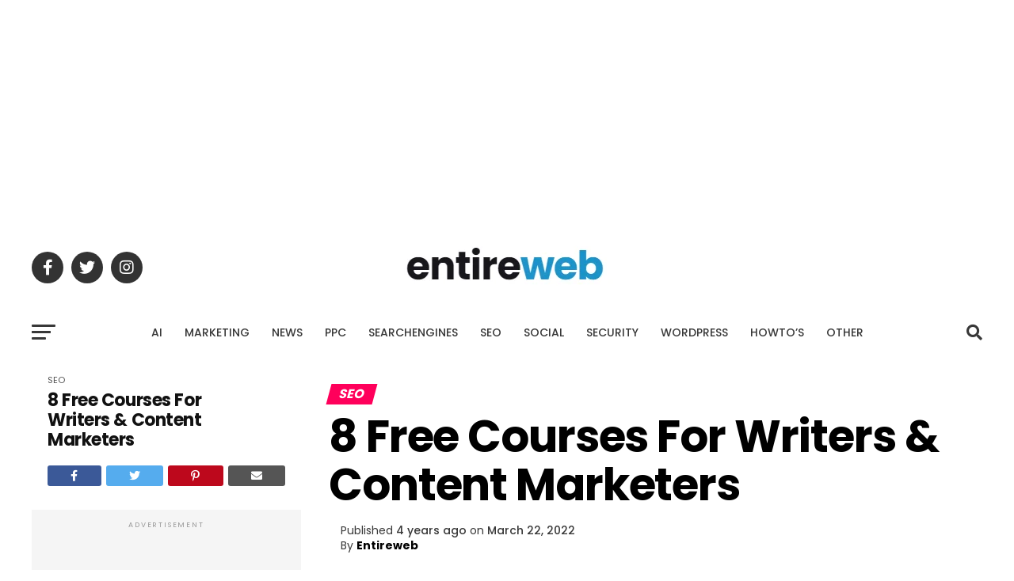

--- FILE ---
content_type: text/html; charset=utf-8
request_url: https://www.google.com/recaptcha/api2/aframe
body_size: 185
content:
<!DOCTYPE HTML><html><head><meta http-equiv="content-type" content="text/html; charset=UTF-8"></head><body><script nonce="5WQbgMvO4Ckz_Cm2IM2kZQ">/** Anti-fraud and anti-abuse applications only. See google.com/recaptcha */ try{var clients={'sodar':'https://pagead2.googlesyndication.com/pagead/sodar?'};window.addEventListener("message",function(a){try{if(a.source===window.parent){var b=JSON.parse(a.data);var c=clients[b['id']];if(c){var d=document.createElement('img');d.src=c+b['params']+'&rc='+(localStorage.getItem("rc::a")?sessionStorage.getItem("rc::b"):"");window.document.body.appendChild(d);sessionStorage.setItem("rc::e",parseInt(sessionStorage.getItem("rc::e")||0)+1);localStorage.setItem("rc::h",'1765637747204');}}}catch(b){}});window.parent.postMessage("_grecaptcha_ready", "*");}catch(b){}</script></body></html>